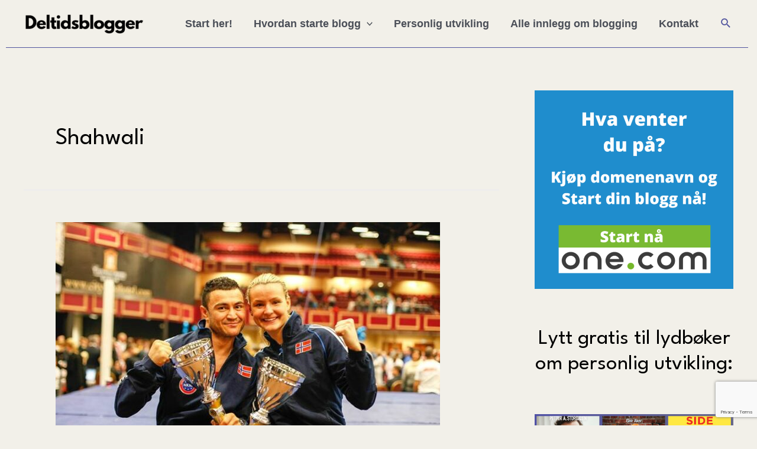

--- FILE ---
content_type: text/html; charset=utf-8
request_url: https://www.google.com/recaptcha/api2/anchor?ar=1&k=6Lfcw3obAAAAANStDCqSIhEt_O8PVPisIC9AhKhG&co=aHR0cHM6Ly93d3cuZGVsdGlkc2Jsb2dnZXIubm86NDQz&hl=en&v=PoyoqOPhxBO7pBk68S4YbpHZ&size=invisible&anchor-ms=20000&execute-ms=30000&cb=ww2yzjsfsf03
body_size: 48537
content:
<!DOCTYPE HTML><html dir="ltr" lang="en"><head><meta http-equiv="Content-Type" content="text/html; charset=UTF-8">
<meta http-equiv="X-UA-Compatible" content="IE=edge">
<title>reCAPTCHA</title>
<style type="text/css">
/* cyrillic-ext */
@font-face {
  font-family: 'Roboto';
  font-style: normal;
  font-weight: 400;
  font-stretch: 100%;
  src: url(//fonts.gstatic.com/s/roboto/v48/KFO7CnqEu92Fr1ME7kSn66aGLdTylUAMa3GUBHMdazTgWw.woff2) format('woff2');
  unicode-range: U+0460-052F, U+1C80-1C8A, U+20B4, U+2DE0-2DFF, U+A640-A69F, U+FE2E-FE2F;
}
/* cyrillic */
@font-face {
  font-family: 'Roboto';
  font-style: normal;
  font-weight: 400;
  font-stretch: 100%;
  src: url(//fonts.gstatic.com/s/roboto/v48/KFO7CnqEu92Fr1ME7kSn66aGLdTylUAMa3iUBHMdazTgWw.woff2) format('woff2');
  unicode-range: U+0301, U+0400-045F, U+0490-0491, U+04B0-04B1, U+2116;
}
/* greek-ext */
@font-face {
  font-family: 'Roboto';
  font-style: normal;
  font-weight: 400;
  font-stretch: 100%;
  src: url(//fonts.gstatic.com/s/roboto/v48/KFO7CnqEu92Fr1ME7kSn66aGLdTylUAMa3CUBHMdazTgWw.woff2) format('woff2');
  unicode-range: U+1F00-1FFF;
}
/* greek */
@font-face {
  font-family: 'Roboto';
  font-style: normal;
  font-weight: 400;
  font-stretch: 100%;
  src: url(//fonts.gstatic.com/s/roboto/v48/KFO7CnqEu92Fr1ME7kSn66aGLdTylUAMa3-UBHMdazTgWw.woff2) format('woff2');
  unicode-range: U+0370-0377, U+037A-037F, U+0384-038A, U+038C, U+038E-03A1, U+03A3-03FF;
}
/* math */
@font-face {
  font-family: 'Roboto';
  font-style: normal;
  font-weight: 400;
  font-stretch: 100%;
  src: url(//fonts.gstatic.com/s/roboto/v48/KFO7CnqEu92Fr1ME7kSn66aGLdTylUAMawCUBHMdazTgWw.woff2) format('woff2');
  unicode-range: U+0302-0303, U+0305, U+0307-0308, U+0310, U+0312, U+0315, U+031A, U+0326-0327, U+032C, U+032F-0330, U+0332-0333, U+0338, U+033A, U+0346, U+034D, U+0391-03A1, U+03A3-03A9, U+03B1-03C9, U+03D1, U+03D5-03D6, U+03F0-03F1, U+03F4-03F5, U+2016-2017, U+2034-2038, U+203C, U+2040, U+2043, U+2047, U+2050, U+2057, U+205F, U+2070-2071, U+2074-208E, U+2090-209C, U+20D0-20DC, U+20E1, U+20E5-20EF, U+2100-2112, U+2114-2115, U+2117-2121, U+2123-214F, U+2190, U+2192, U+2194-21AE, U+21B0-21E5, U+21F1-21F2, U+21F4-2211, U+2213-2214, U+2216-22FF, U+2308-230B, U+2310, U+2319, U+231C-2321, U+2336-237A, U+237C, U+2395, U+239B-23B7, U+23D0, U+23DC-23E1, U+2474-2475, U+25AF, U+25B3, U+25B7, U+25BD, U+25C1, U+25CA, U+25CC, U+25FB, U+266D-266F, U+27C0-27FF, U+2900-2AFF, U+2B0E-2B11, U+2B30-2B4C, U+2BFE, U+3030, U+FF5B, U+FF5D, U+1D400-1D7FF, U+1EE00-1EEFF;
}
/* symbols */
@font-face {
  font-family: 'Roboto';
  font-style: normal;
  font-weight: 400;
  font-stretch: 100%;
  src: url(//fonts.gstatic.com/s/roboto/v48/KFO7CnqEu92Fr1ME7kSn66aGLdTylUAMaxKUBHMdazTgWw.woff2) format('woff2');
  unicode-range: U+0001-000C, U+000E-001F, U+007F-009F, U+20DD-20E0, U+20E2-20E4, U+2150-218F, U+2190, U+2192, U+2194-2199, U+21AF, U+21E6-21F0, U+21F3, U+2218-2219, U+2299, U+22C4-22C6, U+2300-243F, U+2440-244A, U+2460-24FF, U+25A0-27BF, U+2800-28FF, U+2921-2922, U+2981, U+29BF, U+29EB, U+2B00-2BFF, U+4DC0-4DFF, U+FFF9-FFFB, U+10140-1018E, U+10190-1019C, U+101A0, U+101D0-101FD, U+102E0-102FB, U+10E60-10E7E, U+1D2C0-1D2D3, U+1D2E0-1D37F, U+1F000-1F0FF, U+1F100-1F1AD, U+1F1E6-1F1FF, U+1F30D-1F30F, U+1F315, U+1F31C, U+1F31E, U+1F320-1F32C, U+1F336, U+1F378, U+1F37D, U+1F382, U+1F393-1F39F, U+1F3A7-1F3A8, U+1F3AC-1F3AF, U+1F3C2, U+1F3C4-1F3C6, U+1F3CA-1F3CE, U+1F3D4-1F3E0, U+1F3ED, U+1F3F1-1F3F3, U+1F3F5-1F3F7, U+1F408, U+1F415, U+1F41F, U+1F426, U+1F43F, U+1F441-1F442, U+1F444, U+1F446-1F449, U+1F44C-1F44E, U+1F453, U+1F46A, U+1F47D, U+1F4A3, U+1F4B0, U+1F4B3, U+1F4B9, U+1F4BB, U+1F4BF, U+1F4C8-1F4CB, U+1F4D6, U+1F4DA, U+1F4DF, U+1F4E3-1F4E6, U+1F4EA-1F4ED, U+1F4F7, U+1F4F9-1F4FB, U+1F4FD-1F4FE, U+1F503, U+1F507-1F50B, U+1F50D, U+1F512-1F513, U+1F53E-1F54A, U+1F54F-1F5FA, U+1F610, U+1F650-1F67F, U+1F687, U+1F68D, U+1F691, U+1F694, U+1F698, U+1F6AD, U+1F6B2, U+1F6B9-1F6BA, U+1F6BC, U+1F6C6-1F6CF, U+1F6D3-1F6D7, U+1F6E0-1F6EA, U+1F6F0-1F6F3, U+1F6F7-1F6FC, U+1F700-1F7FF, U+1F800-1F80B, U+1F810-1F847, U+1F850-1F859, U+1F860-1F887, U+1F890-1F8AD, U+1F8B0-1F8BB, U+1F8C0-1F8C1, U+1F900-1F90B, U+1F93B, U+1F946, U+1F984, U+1F996, U+1F9E9, U+1FA00-1FA6F, U+1FA70-1FA7C, U+1FA80-1FA89, U+1FA8F-1FAC6, U+1FACE-1FADC, U+1FADF-1FAE9, U+1FAF0-1FAF8, U+1FB00-1FBFF;
}
/* vietnamese */
@font-face {
  font-family: 'Roboto';
  font-style: normal;
  font-weight: 400;
  font-stretch: 100%;
  src: url(//fonts.gstatic.com/s/roboto/v48/KFO7CnqEu92Fr1ME7kSn66aGLdTylUAMa3OUBHMdazTgWw.woff2) format('woff2');
  unicode-range: U+0102-0103, U+0110-0111, U+0128-0129, U+0168-0169, U+01A0-01A1, U+01AF-01B0, U+0300-0301, U+0303-0304, U+0308-0309, U+0323, U+0329, U+1EA0-1EF9, U+20AB;
}
/* latin-ext */
@font-face {
  font-family: 'Roboto';
  font-style: normal;
  font-weight: 400;
  font-stretch: 100%;
  src: url(//fonts.gstatic.com/s/roboto/v48/KFO7CnqEu92Fr1ME7kSn66aGLdTylUAMa3KUBHMdazTgWw.woff2) format('woff2');
  unicode-range: U+0100-02BA, U+02BD-02C5, U+02C7-02CC, U+02CE-02D7, U+02DD-02FF, U+0304, U+0308, U+0329, U+1D00-1DBF, U+1E00-1E9F, U+1EF2-1EFF, U+2020, U+20A0-20AB, U+20AD-20C0, U+2113, U+2C60-2C7F, U+A720-A7FF;
}
/* latin */
@font-face {
  font-family: 'Roboto';
  font-style: normal;
  font-weight: 400;
  font-stretch: 100%;
  src: url(//fonts.gstatic.com/s/roboto/v48/KFO7CnqEu92Fr1ME7kSn66aGLdTylUAMa3yUBHMdazQ.woff2) format('woff2');
  unicode-range: U+0000-00FF, U+0131, U+0152-0153, U+02BB-02BC, U+02C6, U+02DA, U+02DC, U+0304, U+0308, U+0329, U+2000-206F, U+20AC, U+2122, U+2191, U+2193, U+2212, U+2215, U+FEFF, U+FFFD;
}
/* cyrillic-ext */
@font-face {
  font-family: 'Roboto';
  font-style: normal;
  font-weight: 500;
  font-stretch: 100%;
  src: url(//fonts.gstatic.com/s/roboto/v48/KFO7CnqEu92Fr1ME7kSn66aGLdTylUAMa3GUBHMdazTgWw.woff2) format('woff2');
  unicode-range: U+0460-052F, U+1C80-1C8A, U+20B4, U+2DE0-2DFF, U+A640-A69F, U+FE2E-FE2F;
}
/* cyrillic */
@font-face {
  font-family: 'Roboto';
  font-style: normal;
  font-weight: 500;
  font-stretch: 100%;
  src: url(//fonts.gstatic.com/s/roboto/v48/KFO7CnqEu92Fr1ME7kSn66aGLdTylUAMa3iUBHMdazTgWw.woff2) format('woff2');
  unicode-range: U+0301, U+0400-045F, U+0490-0491, U+04B0-04B1, U+2116;
}
/* greek-ext */
@font-face {
  font-family: 'Roboto';
  font-style: normal;
  font-weight: 500;
  font-stretch: 100%;
  src: url(//fonts.gstatic.com/s/roboto/v48/KFO7CnqEu92Fr1ME7kSn66aGLdTylUAMa3CUBHMdazTgWw.woff2) format('woff2');
  unicode-range: U+1F00-1FFF;
}
/* greek */
@font-face {
  font-family: 'Roboto';
  font-style: normal;
  font-weight: 500;
  font-stretch: 100%;
  src: url(//fonts.gstatic.com/s/roboto/v48/KFO7CnqEu92Fr1ME7kSn66aGLdTylUAMa3-UBHMdazTgWw.woff2) format('woff2');
  unicode-range: U+0370-0377, U+037A-037F, U+0384-038A, U+038C, U+038E-03A1, U+03A3-03FF;
}
/* math */
@font-face {
  font-family: 'Roboto';
  font-style: normal;
  font-weight: 500;
  font-stretch: 100%;
  src: url(//fonts.gstatic.com/s/roboto/v48/KFO7CnqEu92Fr1ME7kSn66aGLdTylUAMawCUBHMdazTgWw.woff2) format('woff2');
  unicode-range: U+0302-0303, U+0305, U+0307-0308, U+0310, U+0312, U+0315, U+031A, U+0326-0327, U+032C, U+032F-0330, U+0332-0333, U+0338, U+033A, U+0346, U+034D, U+0391-03A1, U+03A3-03A9, U+03B1-03C9, U+03D1, U+03D5-03D6, U+03F0-03F1, U+03F4-03F5, U+2016-2017, U+2034-2038, U+203C, U+2040, U+2043, U+2047, U+2050, U+2057, U+205F, U+2070-2071, U+2074-208E, U+2090-209C, U+20D0-20DC, U+20E1, U+20E5-20EF, U+2100-2112, U+2114-2115, U+2117-2121, U+2123-214F, U+2190, U+2192, U+2194-21AE, U+21B0-21E5, U+21F1-21F2, U+21F4-2211, U+2213-2214, U+2216-22FF, U+2308-230B, U+2310, U+2319, U+231C-2321, U+2336-237A, U+237C, U+2395, U+239B-23B7, U+23D0, U+23DC-23E1, U+2474-2475, U+25AF, U+25B3, U+25B7, U+25BD, U+25C1, U+25CA, U+25CC, U+25FB, U+266D-266F, U+27C0-27FF, U+2900-2AFF, U+2B0E-2B11, U+2B30-2B4C, U+2BFE, U+3030, U+FF5B, U+FF5D, U+1D400-1D7FF, U+1EE00-1EEFF;
}
/* symbols */
@font-face {
  font-family: 'Roboto';
  font-style: normal;
  font-weight: 500;
  font-stretch: 100%;
  src: url(//fonts.gstatic.com/s/roboto/v48/KFO7CnqEu92Fr1ME7kSn66aGLdTylUAMaxKUBHMdazTgWw.woff2) format('woff2');
  unicode-range: U+0001-000C, U+000E-001F, U+007F-009F, U+20DD-20E0, U+20E2-20E4, U+2150-218F, U+2190, U+2192, U+2194-2199, U+21AF, U+21E6-21F0, U+21F3, U+2218-2219, U+2299, U+22C4-22C6, U+2300-243F, U+2440-244A, U+2460-24FF, U+25A0-27BF, U+2800-28FF, U+2921-2922, U+2981, U+29BF, U+29EB, U+2B00-2BFF, U+4DC0-4DFF, U+FFF9-FFFB, U+10140-1018E, U+10190-1019C, U+101A0, U+101D0-101FD, U+102E0-102FB, U+10E60-10E7E, U+1D2C0-1D2D3, U+1D2E0-1D37F, U+1F000-1F0FF, U+1F100-1F1AD, U+1F1E6-1F1FF, U+1F30D-1F30F, U+1F315, U+1F31C, U+1F31E, U+1F320-1F32C, U+1F336, U+1F378, U+1F37D, U+1F382, U+1F393-1F39F, U+1F3A7-1F3A8, U+1F3AC-1F3AF, U+1F3C2, U+1F3C4-1F3C6, U+1F3CA-1F3CE, U+1F3D4-1F3E0, U+1F3ED, U+1F3F1-1F3F3, U+1F3F5-1F3F7, U+1F408, U+1F415, U+1F41F, U+1F426, U+1F43F, U+1F441-1F442, U+1F444, U+1F446-1F449, U+1F44C-1F44E, U+1F453, U+1F46A, U+1F47D, U+1F4A3, U+1F4B0, U+1F4B3, U+1F4B9, U+1F4BB, U+1F4BF, U+1F4C8-1F4CB, U+1F4D6, U+1F4DA, U+1F4DF, U+1F4E3-1F4E6, U+1F4EA-1F4ED, U+1F4F7, U+1F4F9-1F4FB, U+1F4FD-1F4FE, U+1F503, U+1F507-1F50B, U+1F50D, U+1F512-1F513, U+1F53E-1F54A, U+1F54F-1F5FA, U+1F610, U+1F650-1F67F, U+1F687, U+1F68D, U+1F691, U+1F694, U+1F698, U+1F6AD, U+1F6B2, U+1F6B9-1F6BA, U+1F6BC, U+1F6C6-1F6CF, U+1F6D3-1F6D7, U+1F6E0-1F6EA, U+1F6F0-1F6F3, U+1F6F7-1F6FC, U+1F700-1F7FF, U+1F800-1F80B, U+1F810-1F847, U+1F850-1F859, U+1F860-1F887, U+1F890-1F8AD, U+1F8B0-1F8BB, U+1F8C0-1F8C1, U+1F900-1F90B, U+1F93B, U+1F946, U+1F984, U+1F996, U+1F9E9, U+1FA00-1FA6F, U+1FA70-1FA7C, U+1FA80-1FA89, U+1FA8F-1FAC6, U+1FACE-1FADC, U+1FADF-1FAE9, U+1FAF0-1FAF8, U+1FB00-1FBFF;
}
/* vietnamese */
@font-face {
  font-family: 'Roboto';
  font-style: normal;
  font-weight: 500;
  font-stretch: 100%;
  src: url(//fonts.gstatic.com/s/roboto/v48/KFO7CnqEu92Fr1ME7kSn66aGLdTylUAMa3OUBHMdazTgWw.woff2) format('woff2');
  unicode-range: U+0102-0103, U+0110-0111, U+0128-0129, U+0168-0169, U+01A0-01A1, U+01AF-01B0, U+0300-0301, U+0303-0304, U+0308-0309, U+0323, U+0329, U+1EA0-1EF9, U+20AB;
}
/* latin-ext */
@font-face {
  font-family: 'Roboto';
  font-style: normal;
  font-weight: 500;
  font-stretch: 100%;
  src: url(//fonts.gstatic.com/s/roboto/v48/KFO7CnqEu92Fr1ME7kSn66aGLdTylUAMa3KUBHMdazTgWw.woff2) format('woff2');
  unicode-range: U+0100-02BA, U+02BD-02C5, U+02C7-02CC, U+02CE-02D7, U+02DD-02FF, U+0304, U+0308, U+0329, U+1D00-1DBF, U+1E00-1E9F, U+1EF2-1EFF, U+2020, U+20A0-20AB, U+20AD-20C0, U+2113, U+2C60-2C7F, U+A720-A7FF;
}
/* latin */
@font-face {
  font-family: 'Roboto';
  font-style: normal;
  font-weight: 500;
  font-stretch: 100%;
  src: url(//fonts.gstatic.com/s/roboto/v48/KFO7CnqEu92Fr1ME7kSn66aGLdTylUAMa3yUBHMdazQ.woff2) format('woff2');
  unicode-range: U+0000-00FF, U+0131, U+0152-0153, U+02BB-02BC, U+02C6, U+02DA, U+02DC, U+0304, U+0308, U+0329, U+2000-206F, U+20AC, U+2122, U+2191, U+2193, U+2212, U+2215, U+FEFF, U+FFFD;
}
/* cyrillic-ext */
@font-face {
  font-family: 'Roboto';
  font-style: normal;
  font-weight: 900;
  font-stretch: 100%;
  src: url(//fonts.gstatic.com/s/roboto/v48/KFO7CnqEu92Fr1ME7kSn66aGLdTylUAMa3GUBHMdazTgWw.woff2) format('woff2');
  unicode-range: U+0460-052F, U+1C80-1C8A, U+20B4, U+2DE0-2DFF, U+A640-A69F, U+FE2E-FE2F;
}
/* cyrillic */
@font-face {
  font-family: 'Roboto';
  font-style: normal;
  font-weight: 900;
  font-stretch: 100%;
  src: url(//fonts.gstatic.com/s/roboto/v48/KFO7CnqEu92Fr1ME7kSn66aGLdTylUAMa3iUBHMdazTgWw.woff2) format('woff2');
  unicode-range: U+0301, U+0400-045F, U+0490-0491, U+04B0-04B1, U+2116;
}
/* greek-ext */
@font-face {
  font-family: 'Roboto';
  font-style: normal;
  font-weight: 900;
  font-stretch: 100%;
  src: url(//fonts.gstatic.com/s/roboto/v48/KFO7CnqEu92Fr1ME7kSn66aGLdTylUAMa3CUBHMdazTgWw.woff2) format('woff2');
  unicode-range: U+1F00-1FFF;
}
/* greek */
@font-face {
  font-family: 'Roboto';
  font-style: normal;
  font-weight: 900;
  font-stretch: 100%;
  src: url(//fonts.gstatic.com/s/roboto/v48/KFO7CnqEu92Fr1ME7kSn66aGLdTylUAMa3-UBHMdazTgWw.woff2) format('woff2');
  unicode-range: U+0370-0377, U+037A-037F, U+0384-038A, U+038C, U+038E-03A1, U+03A3-03FF;
}
/* math */
@font-face {
  font-family: 'Roboto';
  font-style: normal;
  font-weight: 900;
  font-stretch: 100%;
  src: url(//fonts.gstatic.com/s/roboto/v48/KFO7CnqEu92Fr1ME7kSn66aGLdTylUAMawCUBHMdazTgWw.woff2) format('woff2');
  unicode-range: U+0302-0303, U+0305, U+0307-0308, U+0310, U+0312, U+0315, U+031A, U+0326-0327, U+032C, U+032F-0330, U+0332-0333, U+0338, U+033A, U+0346, U+034D, U+0391-03A1, U+03A3-03A9, U+03B1-03C9, U+03D1, U+03D5-03D6, U+03F0-03F1, U+03F4-03F5, U+2016-2017, U+2034-2038, U+203C, U+2040, U+2043, U+2047, U+2050, U+2057, U+205F, U+2070-2071, U+2074-208E, U+2090-209C, U+20D0-20DC, U+20E1, U+20E5-20EF, U+2100-2112, U+2114-2115, U+2117-2121, U+2123-214F, U+2190, U+2192, U+2194-21AE, U+21B0-21E5, U+21F1-21F2, U+21F4-2211, U+2213-2214, U+2216-22FF, U+2308-230B, U+2310, U+2319, U+231C-2321, U+2336-237A, U+237C, U+2395, U+239B-23B7, U+23D0, U+23DC-23E1, U+2474-2475, U+25AF, U+25B3, U+25B7, U+25BD, U+25C1, U+25CA, U+25CC, U+25FB, U+266D-266F, U+27C0-27FF, U+2900-2AFF, U+2B0E-2B11, U+2B30-2B4C, U+2BFE, U+3030, U+FF5B, U+FF5D, U+1D400-1D7FF, U+1EE00-1EEFF;
}
/* symbols */
@font-face {
  font-family: 'Roboto';
  font-style: normal;
  font-weight: 900;
  font-stretch: 100%;
  src: url(//fonts.gstatic.com/s/roboto/v48/KFO7CnqEu92Fr1ME7kSn66aGLdTylUAMaxKUBHMdazTgWw.woff2) format('woff2');
  unicode-range: U+0001-000C, U+000E-001F, U+007F-009F, U+20DD-20E0, U+20E2-20E4, U+2150-218F, U+2190, U+2192, U+2194-2199, U+21AF, U+21E6-21F0, U+21F3, U+2218-2219, U+2299, U+22C4-22C6, U+2300-243F, U+2440-244A, U+2460-24FF, U+25A0-27BF, U+2800-28FF, U+2921-2922, U+2981, U+29BF, U+29EB, U+2B00-2BFF, U+4DC0-4DFF, U+FFF9-FFFB, U+10140-1018E, U+10190-1019C, U+101A0, U+101D0-101FD, U+102E0-102FB, U+10E60-10E7E, U+1D2C0-1D2D3, U+1D2E0-1D37F, U+1F000-1F0FF, U+1F100-1F1AD, U+1F1E6-1F1FF, U+1F30D-1F30F, U+1F315, U+1F31C, U+1F31E, U+1F320-1F32C, U+1F336, U+1F378, U+1F37D, U+1F382, U+1F393-1F39F, U+1F3A7-1F3A8, U+1F3AC-1F3AF, U+1F3C2, U+1F3C4-1F3C6, U+1F3CA-1F3CE, U+1F3D4-1F3E0, U+1F3ED, U+1F3F1-1F3F3, U+1F3F5-1F3F7, U+1F408, U+1F415, U+1F41F, U+1F426, U+1F43F, U+1F441-1F442, U+1F444, U+1F446-1F449, U+1F44C-1F44E, U+1F453, U+1F46A, U+1F47D, U+1F4A3, U+1F4B0, U+1F4B3, U+1F4B9, U+1F4BB, U+1F4BF, U+1F4C8-1F4CB, U+1F4D6, U+1F4DA, U+1F4DF, U+1F4E3-1F4E6, U+1F4EA-1F4ED, U+1F4F7, U+1F4F9-1F4FB, U+1F4FD-1F4FE, U+1F503, U+1F507-1F50B, U+1F50D, U+1F512-1F513, U+1F53E-1F54A, U+1F54F-1F5FA, U+1F610, U+1F650-1F67F, U+1F687, U+1F68D, U+1F691, U+1F694, U+1F698, U+1F6AD, U+1F6B2, U+1F6B9-1F6BA, U+1F6BC, U+1F6C6-1F6CF, U+1F6D3-1F6D7, U+1F6E0-1F6EA, U+1F6F0-1F6F3, U+1F6F7-1F6FC, U+1F700-1F7FF, U+1F800-1F80B, U+1F810-1F847, U+1F850-1F859, U+1F860-1F887, U+1F890-1F8AD, U+1F8B0-1F8BB, U+1F8C0-1F8C1, U+1F900-1F90B, U+1F93B, U+1F946, U+1F984, U+1F996, U+1F9E9, U+1FA00-1FA6F, U+1FA70-1FA7C, U+1FA80-1FA89, U+1FA8F-1FAC6, U+1FACE-1FADC, U+1FADF-1FAE9, U+1FAF0-1FAF8, U+1FB00-1FBFF;
}
/* vietnamese */
@font-face {
  font-family: 'Roboto';
  font-style: normal;
  font-weight: 900;
  font-stretch: 100%;
  src: url(//fonts.gstatic.com/s/roboto/v48/KFO7CnqEu92Fr1ME7kSn66aGLdTylUAMa3OUBHMdazTgWw.woff2) format('woff2');
  unicode-range: U+0102-0103, U+0110-0111, U+0128-0129, U+0168-0169, U+01A0-01A1, U+01AF-01B0, U+0300-0301, U+0303-0304, U+0308-0309, U+0323, U+0329, U+1EA0-1EF9, U+20AB;
}
/* latin-ext */
@font-face {
  font-family: 'Roboto';
  font-style: normal;
  font-weight: 900;
  font-stretch: 100%;
  src: url(//fonts.gstatic.com/s/roboto/v48/KFO7CnqEu92Fr1ME7kSn66aGLdTylUAMa3KUBHMdazTgWw.woff2) format('woff2');
  unicode-range: U+0100-02BA, U+02BD-02C5, U+02C7-02CC, U+02CE-02D7, U+02DD-02FF, U+0304, U+0308, U+0329, U+1D00-1DBF, U+1E00-1E9F, U+1EF2-1EFF, U+2020, U+20A0-20AB, U+20AD-20C0, U+2113, U+2C60-2C7F, U+A720-A7FF;
}
/* latin */
@font-face {
  font-family: 'Roboto';
  font-style: normal;
  font-weight: 900;
  font-stretch: 100%;
  src: url(//fonts.gstatic.com/s/roboto/v48/KFO7CnqEu92Fr1ME7kSn66aGLdTylUAMa3yUBHMdazQ.woff2) format('woff2');
  unicode-range: U+0000-00FF, U+0131, U+0152-0153, U+02BB-02BC, U+02C6, U+02DA, U+02DC, U+0304, U+0308, U+0329, U+2000-206F, U+20AC, U+2122, U+2191, U+2193, U+2212, U+2215, U+FEFF, U+FFFD;
}

</style>
<link rel="stylesheet" type="text/css" href="https://www.gstatic.com/recaptcha/releases/PoyoqOPhxBO7pBk68S4YbpHZ/styles__ltr.css">
<script nonce="uDKwJnk1SHcCYz9tEANxAg" type="text/javascript">window['__recaptcha_api'] = 'https://www.google.com/recaptcha/api2/';</script>
<script type="text/javascript" src="https://www.gstatic.com/recaptcha/releases/PoyoqOPhxBO7pBk68S4YbpHZ/recaptcha__en.js" nonce="uDKwJnk1SHcCYz9tEANxAg">
      
    </script></head>
<body><div id="rc-anchor-alert" class="rc-anchor-alert"></div>
<input type="hidden" id="recaptcha-token" value="[base64]">
<script type="text/javascript" nonce="uDKwJnk1SHcCYz9tEANxAg">
      recaptcha.anchor.Main.init("[\x22ainput\x22,[\x22bgdata\x22,\x22\x22,\[base64]/[base64]/[base64]/KE4oMTI0LHYsdi5HKSxMWihsLHYpKTpOKDEyNCx2LGwpLFYpLHYpLFQpKSxGKDE3MSx2KX0scjc9ZnVuY3Rpb24obCl7cmV0dXJuIGx9LEM9ZnVuY3Rpb24obCxWLHYpe04odixsLFYpLFZbYWtdPTI3OTZ9LG49ZnVuY3Rpb24obCxWKXtWLlg9KChWLlg/[base64]/[base64]/[base64]/[base64]/[base64]/[base64]/[base64]/[base64]/[base64]/[base64]/[base64]\\u003d\x22,\[base64]\\u003d\x22,\x22G8KUw5twCcKBEcOdfCwrw7DCtsK9w6LDhXDDsg/[base64]/DgxPChMOgwrbCvDtVPcKND8OMwpjDg3/CjkLCqcKXIEgLw5diC2PDjcOlSsOtw7nDl1LCtsKew7w8T1J0w5zCjcO0wqcjw5XDtWXDmCfDlWkpw6bDisKAw4/[base64]/w5RYw4k7QsKxw6DCgWoqw5YGPirDpMK+w7xHw43DgsKXT8KxWyZhFDtwacOUwp/Ch8K6QQBsw6wfw47DoMOVw6szw7jDhiM+w4HCkBHCnUXCh8KywrkEwo7CrcOfwr8Jw7/Dj8OJw5PDicOqQ8O5KXrDvWkrwp/ClcKvwp98wrDDoMOlw6IpOwTDv8O8w7UjwrdwwrvCmBNHw6ggwo7DmX9ZwoZUD1/ChsKEw6YKL3wwwofClMO0NFBJPMK9w4UHw4JxKVVwQMO0woQ4FUFmbh8vwqd1dcO6w45qwoI8w7nCtsKuw5F1OcKHZkDDt8Oiw5nCsMKhw7RLO8OHD8OJwoDCsgdgJcKhw5jDj8KpwoUowp3DnQ46R8O/[base64]/ClcK/[base64]/[base64]/DiMKJw5QnEcOtw4fCpW3CvcOEw63Cs8Kgw4fDnsKGw4PCqsKOwqQQw79NwrvCvsKQUULDnMKgLQh+w5sgExg4w57DuX7Cv2bDrcOEw6kdSlzCsQRVw7vCmXTDgcKFbMKoV8KtVB7CicKqQF/Dv3wNFcK9a8Ozw5Uvw6VqFBdVwrpJw5sxRcOAAcKHwqJcLMOfw67CisKHJTBww65Pw63DhhBVw7/DmcKRORTDq8KZw4YTHcO9PsKowqXDs8O8OMOqWiR6wrQ4DMOcVsKMw7jDowdtwpxlMyhnwo7DicKhAMOSwrA/w7bDkMOdwo/CoSd0DMKCacOXGzXDnXDCi8OIwo3Dg8K1wpzDh8OOPlx6w6xndiJGVMOHUQLCo8OXfsKCdcKfw5/[base64]/Dg1/CjlzCiVHDkS3DnzrDtA3Ds8KNw5QRFRXCl05yW8KlwoEDw5HDrsKXwpxiw4cZPsKfHcKIw6AaN8K4wpTCqsKUw41Kw7dPw50AwrJkHMOIwrxESzvCtHo+w7zCtxvCjMKow5Y/BkrDvwtAwp1MwoU9AMOKRsO8wqcCw6Jww6IJwotARxXCtxHChSbCvFR9w5fDhMK0Q8Ofw4vDnsKfwqHDq8KfwqHCtsK9wrrDosKfGHBRdhRswqHClBI/d8KHNsOZEMKdwrgVwpnCvilbwqRRwqZPwqMzb04lwos/WV1sR8KDA8OSBEcVw47Dq8Oww73DiBEOccONAWDCrsOZG8KvXlTCpsOuwqkRNsOpCcK1w7F3TcKNaMK7wrZtw5lrwrDCjsODwo7DkSfDl8KRw7haH8KfNMKtZsK/TUrCn8OwSgkKUDcfw4NJwq/DnsOawqInw5nCnToSw7rCocOywqPDpcO/w6fCtcKAPMKIFMKRRUMVS8OCJcK4HsO9w54uwq0hUyIuLsK/w5YpasKyw6HDoMOKw4oDJBbCpsOLE8Kzwq3DsHjDqjMIwopnwotgwq5hNsO8RcO4w5YCWkfDh2zCvnjCtcOST2k/aWwVw5vDrx5UdMOZwrZiwpQhwrDDq0fDrcOSLcKpR8KFLcO/woo6wqU+eGAEGFx9wrk4w7IawrkbSx3Dg8KGQsOkw5p2worCjcO/w4/[base64]/DocOpUMKDwpFiWkDCicK6O30/[base64]/ChnLCmh0HFcKpVMO8FcOgDMOlf8OJYsKZw57DiE7CtXDDrsKkW2jCm0HCpcKMd8Ktwo3Ds8OBwrJFw77CjjkRBHHCrMK0w6XDkSzDlMKEwpAaCcO/[base64]/Dk3TChTVWwpLDt0/DnsOiKMKfwr1uw5zDr8K1wps7wpzCuMKEw4lmw65gwqXDlsO+w6XDgDrDlRrDmMO+URXDj8KLCsKww7LCng3Dp8Kuw7R/[base64]/JsOIQMOgOXxHw7nCmW/DsAwzw4LCoMKpwpN2bsK7fhcsCsOpw6JtwonCosOdQcKCXU0gw73DvmLDvgprARHDqcOuw4xPw59iwrHCrVHCncK5ZcOAwo44McOlKMOww7DCqkkRZ8OFRWHDuVLDkSxpWcOOw6nDmlkATsKnwrBIK8O8QjfCv8KGD8O3TcOnJh/[base64]/CocK/Z8KMwoXCncOvwqjCnMOsK8KxwqpQcMOEwoLCuMONwr3DusO+w64rCcKGLcOnw4nDhcKxw5BAwpfDrsOzbzwZNjp2w6lJTVAPw5glw6sGZ0/[base64]/DicKxw6/DiMK/ZknCtDrDiMOcfxBubyPDq8KMf8OQWQM3CiY6SljDlsOVMEUjNGhdwqDDvwLDosKEw5Rcw7nCsEcnwqoTwq5zf1LCq8OhAcOaw7/ClsKeXcOiX8ONCk94Jy5rEzkNwr7Co27CqFY1CxzDu8KtY2TDs8KYPWrCjx0AZMKgYDDDqsK3wo7DmkQ0WcKaYsOjwp9JwoTCoMOfPyQ+wr3Cu8OMwoAFUQjCosKEw7tLw7XCoMOWGcOPTyJZwoLCocO0w4F+woPCk3/DrRQvW8KYwqojMk07AsKvWcONwrHDuMKsw4/Di8K1w6Y0wqPCh8O4RcONL8OEaUPCk8OnwqNewp0gwogRbTXCp3PCgCFvGcOoU23DisKkLsKXEWbCosKeB8OJZAHDpsO5dRnDkBrDksO4NsKcBDLCnsK6Onc2UmNlesOqHDkyw45NQ8KBw45nw5HCulwdwq/ClsKgw6fDr8OeM8K8agISMxI3XSTDosOsPxQLPMOgTQfCt8K4w6/CtWEfw7DDisOteD9dwoIgMsOPXsKlfm7DhcKWwqJuNhzCm8KUEcKEw6NgwqLDki7DpgbDji8Mw51CwpPCjcOQw4gtKVHDvMOEwpDDnwpXw7fCu8OLDcKAwoXDhRLDjsOgwoPCrsK6woLDrMOQwqnClg3Dk8O0w4JxZjsQwonCucOEw6fCiQg5MGrCpCVES8KkPsO/[base64]/CrCLCpCdmw7fCmjTDjwzCn0taw6gKZxwYL8KDQsKqGDNFEGNdHsOVwoLDlzbDrMOOw47DlFPClMK0wpBtMHjCpMOkNsKAWlNaw5dSworCqsKEwqnCisKWw5tdXsOsw4tie8OEYV55Rn3CqHnCpBbDr8Kjwo7CtMK+wpPCpRxZFMOdYhPDs8KGwpVxJUrDv1/Dm3vDksKIwpTDhMOqw6l/GhHCrz3Ch09/KMK3wpvCsgnDvGbCsWhoHMO1w6kSAg4zHMK0wrM5w6DCoMOuw5ouwrbDkHoOwq7CpBnCusKuwrNmeE/CuR3DqXjCsUjDlMO4wppZwpnCj3xeN8K7aA7DrxtrLhfCsjXCpMKzw4zCkMO0wrPDoCTCtVsff8OnwpPCiMO1asKrw71xwqzDiMKYwqcLwoQVw7NZF8O/[base64]/wrrCpzJxCRzCiMOUw6ktVMKbP2DCpSfDhGYZwrR8Uw5Nw640YcKVK3vCqT7CsMOlw7kswqoyw6PDtEnDvcOzwohhwpEPwrVzw7xuXwHCn8KvwqJ1C8KkWMOtwoZfVQh2MQE+AsKCw7Urw4vDggkbwrjDhk48fcK6O8O0W8KpRcKew7d4PMO6w6I/wo/[base64]/[base64]/[base64]/DkMODwrbDlFMBwoAqw6bDjSDCi3/Dk2jCiVPCkcOKw5nDjsOPYUJNw6x4wq3DjhHCvMOiwpbCj0Z8KQLDgMOcbi4aFMKhOCYMwqDCuCfDjsKNSX3CocK8dsOcw7TCvMOJw7HDv8KGwrTChGZKwoshAcKYwpY4w6l1wp7DoADDjcOcaCfCpsOJUG/DgsOLeCZDD8Obd8O1wp/[base64]/DkTDCmcKLBF4gbcO4w4LDsj9tfz3DkcOuNMK4wp/[base64]/CtB7CtXrDr8KQwrzDu8KSdz/[base64]/CkcOVwp4Tw7fCrxbCgMKuFiDDpj1EwpTCscK4w79qw6ZCRMK/bxl3Pk1+J8KaKsKhwphLbzfCuMO8QXfCtMOPwonDtsK5w7MnTcKmMcO0HcOwdRcDw5cwCS7CrcKVwpkww5sDPQ1JwqbDsinDgMOZw4VswoVfd8OoFsKMwq8xw4gjwpzDpRPDsMOIBSFfwrDDiRnCmk7Cl1zDnFrDpynCoMO/wolWb8OBcVRFO8KiesKwPjp8Ch7CkwfDiMOIw5jCmHF2wqoJFHgQwoxPwpVfwq7Cm0HDjVdAw5s2TWnCk8Kuw4TCnMO6F1Vfa8K4HGQHwoRodMKyWsOyZ8Ktwo91w5nDmsKQw5Rew6pUSsKXw6rCqXrDtRBQw7rCgMOgDcK3wqJlEFLCjz3CnsKfB8KvJcK5P1/CjEs9GsK8w6LCocK0w4pMw7PCmsOiHsOOMF1vHMK9N3A2ZlTClcK5w5YIwqrDrR7DmcKje8KMw7k0SsKRw5TCiMOBX3bCjR7CtMOnRsKTw4TCsD7Dvx9XE8KTMMK/wqnCtg7DhsKcw5rCgsOPw55VDSTCtMKbOUEGNMKSwo0xwqUewpHCjwtAwpQfw47CkTAWDWQ8DCPCiMOCW8OmJxIlwqI1b8ODw5I/a8KkwqUtw7bDoCQJRcKVSS9MJcKfXmrCki3CkcODUFHDkTgpwqBWbTMRwpfClA7CtlptEFZZwqvDkTEYwrh9wpN9w5doOsKIw6jDrnzDtMKBw57CssOLw5YbfcOqwpkYw50ywqtcecKeCcO1w73Du8KRwqvDmW7CisK+w53Du8KWw6NSXkYXwq/CjWTDhsKEWlQnacOVZw1Pw6zDqMOGw5vClhUHwpklwoN+w4XDrcK4PxM3w4zDlsOjB8Oaw4xcIBjChMO1ODQdw6JeccKwwqLCm2XCjFPDhcOFMU7DhMOew6jDo8OMVW3CjMKQw4QIf2LChMK+wpFWwr/Cj0oia0TDniDCkMOSdAjCp8KAK3lUG8O0C8KlCMOFw48kw6LCgxBVfcKIO8OcAcKGA8ONADzCtmXChlfDg8KscMOQfcKdwqFlaMKuWMOrwqoPwpI/QXZFesKUUSvDlsKcw6XDicKAwr/CucOrPMKEScOMb8OWNsOMwo8GwqzCvwDCi01rSk7CqMKMQUHDmywca2XDjWslwr0cE8K4YU3Cpixdwrwqwo/DoB/DpsOpw7V4w7Icw5UDfS/DtsOIwoRPVEhAw4PCljfCusOED8OlZsKhw4XCpThBMxxPTzHCtnjDnRvDqEzDn38wYlIgacKFHBzCqWXDjU/DrsKRw7/DjMOQKsOhwpALOcO+GsOwwr/CoUrCpjxBEMKGwppeKHpTTkoTPMOjblXDrsOVw7sGwocLwpRYezbCgSDDksOvw4LCswUyw4vCngFww4/[base64]/wqM+UsOcL0bDsMO0UjJ5w6TDp8KAPmF4GMK1wrxyag9gNsOjVwvDowjDtzhRBk7DqC8Kw7pfwpknAh4GdVXDrMOMw7Z5ZMOqexwNGsO+cnJQw78QwpHDjDdUWmnCkyHDv8KtYcKuwr3Dtydlb8OywqpqXMK7HTjDt349FEgyeW/CjMOvwobDocKmwrHCucOCU8KRAWhEw4vDgE5hwpxtZMKdS1vCu8KawqnClcOkw6LDusOjLMK1JcKqw6TDny/Dv8K9w6lvOWhAwprCncOMLcOIEMKsMsKJwqYhPkghaSNoEGHCownCm17Cq8Khw6zCgi3Dj8KLW8OQfsKuPiY/w64iO1AEwogrwrDCg8OjwoNwS1rDtsOmwpPClF7DkcOlwqhldsO/wplIKsOFIx3Cowt+wptVSQbDmh7CiiLCnsOUNsKjKU/DrMO9wpDDrk9+w6TCksOdwoTClsODQcKxDVJdGMKbwr5OPxrCg0jCn3DDu8OICX0EwoZ7cRF6W8O8wovCrMKvbEDCjA8qRyMLPWHDglQ5MiPDvQ/DnTxCMXjCn8OnwqTDssKmwpnCgGgWw43CvsKbwoNtLMOYRsOCw6Qnw44+w6XDj8OWw6J6X1lKf8KTSGQwwrlzwrpDcCZOQRfCq37Ci8KGwqRFFm4Sw5/ChMOfw4oAw5bCssOuwqoqb8OmRlrDiCYnfjfDnCDDrMODw74UwoJiN3ZowpfCiQF2WE8EQsOkw67DtD3Dv8OmPcOHCzhzVH/CgE3CpcOsw6TCnmnCi8KsN8Ktw7czwrjDgsOYw699EsO4B8OBw7XClilwLwPDmSzChl/DgsK3VsONK20Nw5t0PnzCgMKtFsKYw4IFwqlRw7c3wprDs8KzwpHCukE9K23Do8OLw67Dj8OzwprDpCBOwrt7w7jCqFfCrcOfZcK/wr/[base64]/RMKXciRCahzDrcKRbVFsw5LDrSHCusOmDwXDjsOBLEZuw4F/wqcAwrQkw7J1TMOKAkDCk8K3BcOGE0duwr3DrCHCucONw5BTw5IqcMOfw5Jowq9ywpvCpsONwr8wTWZVw6bCkMKkQMK5JhfCgw1IwrDCpcKQw7UTICtbw6LDlsObXRJewq/Dh8Oje8OSw7nDnF1+Z0nCm8OrcsKUw6/[base64]/CjcOUw4HDsMO5ViARwrtyU8O/WATCgsKyY2TDl0kVbcKURcKxT8K+w61bw4A2w4RYw5pgGl8gSjXCqV4TwpPDv8KsQS/DjQTCkMOsw49/[base64]/DtsOPwr5ywqPCq8KcX8OGw48YQ8OJVjtQw5HCssKiwqcJMnXDv2bCsiEyVHwew63Ch8K/wrHCjMO2fcK3w7fDrE82BsKqwpt0wqLCu8Opej/CpcKZw7vCgisfw6/Ci0trw544BsK7w6oFK8OGZMK4B8O6GcOgw6/[base64]/HcK3wozDg8Khwp7CmyXCtMOCNWNpTHDCl0BawppCwrpvw7nCnEANNsKhecKsFsKpwoszR8OswrrCvsKwfRjDo8KTw6kZLsK/[base64]/[base64]/Clk7CvRcHOsOhWMKnwpECZSzDo8OqHMKowpnCjj8Iw5TDkMKVeXZyw4VwCsKgw7V1wo3DiTTDgirDinbDklk3wpsffA/Ch0vCnsKEwodiKgLDn8K7NUQgw6XChsKQw5XDnU1qasKFwrVXw4UTJMOoB8OWRMKuwrEcMMKELsOyQ8OmwqLCj8KQTzdcbhhVDx5cwpt2wqrDvMKMVcOcVynDqcKZbEINBcO9CMORwoLCrsK8VUNZw73CrVLCmU/Cu8K9wo7CrBMYw5gFEmfCkHjDvsORwpQiJHEECkHCmHzCnSTDm8KcM8K8w4vCrSQjwp/CqcKKT8KVSsOzwopZScO6NWAIbcO8w4RmJiB+WcOCw5xMDFhHw6HCpxMZw5zCq8OUF8OOe0jDtWMNcVPDjBFzYsO0dMKYCMOgwo/DgMKEK2cpc8OyI2rDrMOCwqw4QAk4CsOsSAFawq3DicKDH8K5XMKXw5/CtcKkKcKYT8OHw7PDn8OSw6lSwrnDuisNY1EAXMKqRsOnWE3DnMK5w5RDJmU3w5TCpsKmWMKtL2zDrcOcbH4twrACS8KgMsKRwp9yw7UkN8Kdwrt3woE5woLDn8OzExYNBcOvQRzCpFnCpcOBwpBmwps7wo82w6bDssOQw5fCm3nDsgPDgMOqcsKYNRZkUUDDhR/[base64]/CgQwdwoFTwr0pPcOOwqgvfcORw7FdLcOTw6waeU4AElF3woDCllEzeyDDl04sRMOWC3QIenVTJExjfMOzwoLCocKHw6t3wqNebMKjC8KHwo53woTDr8OlHQMoNwfDjcOCw4JWSMO4wrTCnFNsw4rDoS/[base64]/wpo9P8O2ajlwPkdWwp9jwpLChcO5w5TDpE5Ww6zDt8Opw77Ci28iWD9vwo3Dp1dBwoQlGcKYZ8OMVEp/w7zDpsORdS9teljDvcOeQi7ChsOEdRBrewEqw5BZLEPDlMO6PMKHw6V0w7vDuMK9Z2TCnk1AbyNwKsKJw7LDsWPDrcOEw4oFCHtUw580JcOKP8Kswq5DEQ0mKcKpw7MWTV5UACXDpzfDuMORNcOuw5lYw757UMOiw4Ypd8OuwoUDAjTDlsK5A8O/w4PDjsOxwoDCjSXDl8O/w5FmIsOEbMONMlvCi23CrcKoNkzDqMK8EsK8JGzDksO8Jx8Kw7PDnsKnJcOeHm/[base64]/TsOtV8K1wpt0Fn3CmHECw59SwqzCqThIwofCmzTClV5dRD7DjXvDjSRawoUyf8KdHsKOP2PDjMOVw5vCv8KJwr7Ci8OwNMK1aMO7wqh9wp/Dq8KUwoolwpLDh8K7LXHCiTk/w5bDkSTDoUPChcO3wqR0wobDoUjCtkEbI8Omw7nCsMOoMDjCjMOxwr0Yw7TCsh3CgMKHQcOvw7bCgcKqwqUDRcO5EMOWw73DomTCqcOjwqfCnUDDmRUffsOiXMKdWMK6w50bwo/DvQ03O8K1wprCimF9JcOOwrvCuMO8JMK2wp7DqMOaw51fXFluwogxLsK/w6jDrD8Lw6jCjGXCsEHDocKew65MYcK2w4ERMR8BwpnDsVJhVTUpdsKhZMO3KCHCiXLCgFUrWCQOwrLCoiMKacKtIsO3djTDtUhRGMKSw7YaYsOOwpdZA8KbwoTCjkINeU1LTT4ZC8KGwrfCvcKCW8Ovw5xIw6zDvyHCpxcOw6LCkHDDjcK6wrgAw7LCiG/[base64]/[base64]/w7UXZsOewp1mwopXZ8KyWX/Dt2HCr8KjIgAEw5gYNQXCtydawqTCvcOMb8KQY8K2AsKyw47CscOnwqldw71TEAbDhEhCEW5Mw7Y9TsKsw59Vw7DDlltEBcO9LDtZXcOfwo7DrjtEwolNH3zDhxHCtC3ChGnDusK0VsK1wqkpCRtEw55/[base64]/CtgDClWPDlcKSDsOYBsObR8Kjw7tlwphaCGzCqcOGPMOQLzAQb8OcOcKnw4DDv8Osw7tjeX/CpMOlwrdza8K2w6LDtlnDs256w7Yvw514wpvCsVscw6HCqVXCgsOKe0o2LkRRw7vDmWISw4tZGhMtQgt/wrBzw5PCpwPDsQzClUgpw4Ymw5Nkw5JracKeAX/DmFjDtcK6wr5jNHcrwqrDqgd2XcOCfsO5BMKqDxkfPcKyPgIPwpEowottbcKFwp/CocKCQMOxw4DDkUhQKnvCsWrDlsKKTFLCu8OxBQBvIcKxwo4KEhvDqGXDpWXDkMKrLyfCjcKOwqk5PCocDnrDjQzCjcO0ODJTw4VkLjDDgMK+w4ZHw7YHf8Kcw5M/wpHCmMOjw4sjMRpWWxPDksKhNk7CqMK0w5nDucKBw7ozf8OOd1YBaBPDl8KIwpAubCDCjcKmw5MDfVlCw4wVOnLCpBbDsWtCw7fDqEbCoMKKG8Kaw5ITw7IPWhwgQjElw7TDsRdvw5PCuQTConVkRmjCsMOtdB/[base64]/NEbDomzDi3PCkwdQHCsqwrJ/OGXDqloiF8KFwrZWMsKsw5dqwr5qw5zCosKcwrLDlgrDlkPCqz9Dw69xwovDqMOvw4rCjw8JwrrDq2rCkMKuw5USw5LCk03CszRqfXcFPQ/CmMKqwqkPw7nDmAjDnsOYwoEyw7XDuMKrYsKHL8OxNzrCryZ/[base64]/DtMKlDsO2w5PDqcOIT0bCuMKCw73CpcO1w5NWR8Ogw4fCiGPDuy3Dh8ORw4jDm3nDgys2C2QLw64WAcOJPcK+w694w4oSwrHDvsO0w6w3w6/DuE4rwqsRTsKMEi/[base64]/[base64]/DkcO5wq7CjgjDiMKOw55jwozCu8Kgw6hmUnjDpsKrMcKeF8O9EsKZSMKXKMKIagUCUF7CiBrCmsOrETnChcO8w4zCi8K1w73Csx/Crggxw4vCulsDcC7DkHwXw7HCgUTDllomJQvDriUlCcKmw4cVInPCncKmBMOEwrDCt8O5wr/CgMONwoM1wqdbw4rCrH4jRE0qDcOMwrURw54cwrEPw7PDq8OoGcKKPMOFcV10DygfwrdCHcKeE8OgdMO4w5Vvw79ww6nClDgFT8OWw5bDrcOLwqYfwpvCllfDtMOdYsO5KFkyflDCjsOxwp/DkcKYwoTDqB7DunQ0wocFA8OiwrvDpDHCscKCaMKfaC/DjMOFIRt2wrjDusK8QVfCkQoywrfDjXl8NmlaNURAwpxLcRZsw6zCkCxsaWTDp3bCoMO4wqpAw5/DosOPB8OywrUcw77CrzhIwq/DjV3Dky1/[base64]/[base64]/DpMOSL8OKVMOEwoDCi2/Cv8KUXsO/w5nDujBpw6B7c8OcwpXDsWIPwrs/[base64]/CncO2PsKUw6jClk7Dr8Kywq/[base64]/CtsOVw6PClMKvw690fcOaw5VswrHDhsOIEMKOwosJakTCoRPDr8OCwpzDr3IFwrowCsO5wpHCl8O0B8OKwpAqw4fCsnR0RjwCXXAbAATCs8OOwosCCXDDj8KWKF/CkDN4wo3Dp8KowrjDp8KKQzQtLCheEUFPNG/[base64]/wrfDiMKMFnbDtMOiwqXDucKYURdVw4glMRlpRyHDmzcpdk5Bw7zCnmhgcE4WFMOQwrPDoMOawqDDj0EgD3vDn8OPF8OcHcKaw57CqglLw5kTdwDCnmAAwqXCvgwgw6bDjSrCu8OIaMK8w7VOw5oOwro0wrRTwqVew4TCuDg/JsOteMO/NR/ClnHCvCIjSRo/woUjw4kyw6t0wqZKw7bCrsK5c8KRwqTCrhIOwrtowr/Cun53w45fwqvCu8OvNT7CpzJ3IMOTwqpvw4gMw4/[base64]/[base64]/DjyHDuMK/[base64]/[base64]/[base64]/ClVvDlHDDnMOqwo/Dt8KqwqNhwp1vSsO0SsKsOColwqlrwqtUNiHDr8OnCUtzwpTCjD3CizfCg2XCnhjDpcOhw691wrNxwq1wYDfDt3nDmxHDmsOXUgdHb8OQeUthfEnCpzkDVy7CoEZtO8Oqwp0ZDBsHbD3CocKAFGwhwrnCtAjCh8KUwq0iVXDDpcOmZGvDhTxFZMK8EDEWw6/CijTDvMKYwpMPw4AULcO8Q1rCnMKawr5HBnXDksKTcSHDsMK3XMOBwpzCok0mw5/[base64]/DlsKwwoQ7w6nDt8OhckfCmiLCqcKYN8OOw4rCnXXCuMOVDsOBOsOMRTZQwqQ9SMK2I8ONdcKfw6XDunXDlMKvw5Q4CcOqPk7Dkk5Mwoc1YsO8dwhFasOJwox/UULChUXDlyzCuTXDkHNxwqgKw5rDuRzCjHo2wpZ1w73ClTfDucK9fhvCgBfCucOCwrTDmsK2EjjDhcKBw5N+wqzDi8KHworDsyJEagNZw78Rw6koUx3CjCEDw7HDsMOyES4iPsKXwr/CjE00wrR3A8Orwokhd3rCrSvDmcOOT8KoRE0JDMKOwqMlwqTCogh1VyQaHyY7wqTDvl4Ow5s3wo9OH0bDrcOzwpXDtSQgacKYKcKNwpMrBy5IwpAXO8KPJsK7e2sSDyfDvMO0wpTCm8KXIMOfwq/[base64]/DncKtK8OLWQnDu8KcwrVqwpbDn8KIw6PDsAzCl1DCjcKJY3/DqwHDgXtYw5LCjMOjw5MlwrbCm8KDCsKmwqjClMKewrpNdcKsw5rDojTDmkrDkzbDnDvDnMOnTMK/wqbDvsOFwq/DosOxw4TDt0vCgMOVP8OwTADCq8OHBMKuw6waIG9aB8O+dsK4XDUJUWHCksKCwpPCj8OfwqsJw60nFCvDvHnDsEPCq8O9w5vDhl89wqBrSQtowqHDoDHCrRFgNCvDlAtww73DpinChsOgwoTCvT3CqcOsw4dYwpEKwqZ+w7vDi8Onw4/[base64]/CuX/[base64]/CkALDo0PCmcKmHsKkAMKSPX3Do2PDrg7DrMKdwozCqsKZw5Yme8ObwqpJEgnDgX3CuF/DkVDCrwxpe2XDo8KRw4TDr8OMw4LCgF1eFWvChgQgYsK+w4HCh8KVwq7Cml3DnwwJe3AoDC5HGHnCm2vCkMKHwpvDl8KXBsOIw6rDocOwU1jDvWPDpGHDlcOlBMOAwoXDpMKmw7bDqcK+GGVSwqVYwp3Dunp/w73CmcOGw5Akw4sbwp7CuMKpZyDDvXTDnMOCwqkEw4Q6QcKpw7bCv0/Dn8Oaw5/Cm8OQfhnDlcO+wqHDiG3ChsOFVC7CrDQAw4DCjsKWw4YcDMO/[base64]/CisOmK8OWWcOdCnY/[base64]/Dn8OVNsOBOcObw7Eaw4YlQMO3KyZ8wq7DrMOKw4/CnMKGZUY9XcOsUMKjw7fDmcKQK8KxDsKrwr9CfMOMc8OWGsO5HMONZsOEwrvCvlxKw69/f8KeYWooHMKEwoHDhBvCjDJvw5TCvGHCgMKbw6LDlCPClMObwprDssKUVcOdGCDCi8KVcMKVJEFSfGMtaQXCkz8fw4DDoirDu2nCu8KyEsOTaRcgD0vCjMK/w789LR7CqMODw7LDusKBw4wOIsKVwqIVVsO7J8KBQMKrw7nCqMKVF0vDrTZCQgtEwoksNsOGVhkCWcO4wrTCpcOowpBFZ8OqwojDghAdwrjDlcKmwrjDjcKQw6ptw7jCpwnCsAPCpMOJwq7ClMOHw4rCtcOTwrfDiMOCWXFSF8OUwogbwo9/DTTCvGDDosOHwrXCncO5b8KvwrvCj8KEWHYsEC1zFsOiVMOYw6TCm3vDkBwDw43DkcKZw4fCmh/Du17CnkDCrGLCumk6w7oKwo9Vw5YXwrLDvChWw6Zaw4jCvcOjB8K+w7ELScKBw6DCiGfCqGx5ZFVDCMOIen7CusKmw49IfC/Cj8KGEcObCihfwpB3UHNeGx8QwqthFDo+w4Fww7xaW8Kcw4hofMO1w6/[base64]/Cui9DXTcVEsKLcn/DtMOHIknCrUM6PTBKw7sZwoDCrBUvwoomJ2zCnQ9nw4XDgwtYwrbDnBTDoXcADsO6wrvDnnAwwrrCq0B+w5MUK8KQFsK/ZcK+WcKlC8OBeDhIw6Bbw57DoT92Pm8WwpTCnMKXCGh/w6zDvTcbw7MYwobDjQPCi3nCiBnDhsO2FsKqw7N9wpQJw7YdA8O7wpvCumsuR8OxSUTDqGTDjMO2cTzDpilfFkZxc8OUNStew5Azw6HDkSlLw6XDucODw57CvnRgKsKuwq3DhcKMwrxXwr8eHWApSCPCqhvDvwrDpHnCucK7EcK/w47DrQfCkEEuw4MYEsK2DHLCusK0w7zCi8ORC8KdXT57wrR7w556w6BpwocSTsKdEDsSHQtWdcO4BF7CvcKww6tywrjDq1JZw4UqwqECwpxVc1VPJWEaLMOvd1fCvnTCu8ObVWtTwp3DvMOTw7Q2w6/DuF4eTyINw4TCnsKxGMOYM8KWw45FSVPCrinDgzR/woxPbcKQwpTDqsOCdsKHYSfDgsOAX8KWAcKDBhLCgcOtw6PCtljDsAt6wqgbZcKxwoZEw4rCi8OPNRPChsO8wrEWNhBwwrU4ajFDw4EhQcKHwozDvcOQRlMSOiHCmcKYw5/[base64]/Du8KPwq/DqsKAdMKDAGF+w7/Drjs8NcKzwpcXwpJVw4xMOjIhTMKFw7dXOytxw5RKw67DvXE0I8OreBAqF3LCgH3DlDxBwpxaw4vDtMOOF8KIXHxZdcO5OsK4wrgAw65yHx3Dryh/IsOBQWHCmyjDqMOqwrhpesKyTcKbwqh0wohww4LCvTMdw7Q2wrBtUcOZdFBrw4HDjMKKEjbClsOlwpBaw6sNwo4HLG3CjCzCvlHDrx59cC9YFMK7KcKTw7A8EBfDksKXw4zCi8KbHHbDnTfClcOETcOVbSzClMO/w6EYw5xnwo7DkjBUwoTCvRLDoMK3wrhkRwJnw45zwo/Dr8OEJh3DnjPCusKCUsOoVGd2wpbDonvCoyEYHMOYw4RVSMOUW0lqwqU/ZcO4UsKQZsO/KR0+wp4KwqzDs8OlwpDDrcOww7NNwoXDqsKUZsOfesOSJFjCoGvDoF3Ck2oJwpXDjsOMw60dwq7CqcKmAsOAw7lsw7jDjcO/w4nDrsOZwrjCoA/DjRrDoSVUCcKqAsOGKAxSwohywqthwqTDvMOnBWTDkAljFcKqATDDhxIgQMODwpvCosOcwp3DlsO/MUDDgcKdw7Ecw5LDv03DqS0ZwpPDllcUwrnCn8OBdMOIwo7ClcKyMjd6wr/Dm1EjGMO6wotIaMObw44CcX9zKMOhC8KzGjHCo1huwqlswpzDv8OIwrNcbsOyw4/DkMOdw6fDsSvDnFBswpPCp8KRwpzDgsO7TcK6woN4I3tSUcODw6LCo3w+OhDCr8KkS29Mwo/DrBVZw7RDScOjIsKIfMKDeRYWAMOmw6jCvm4+w7IKA8K6wr0WaH3CkcO2wrbCsMOCY8OgTVLDm3d6wr46w5ReOhLCmcKqA8OHwoceYcOodBfCqsO/woLCrwk/w4FSW8KUw6pYbsKqSWVZw6d5wqzCjcOAwq5BwoM1w5BTeXbCjMKbwpXChcOvwq0vPMODwqLDk2sCwqPDuMOtwo7DmVgLAMKfwpQNLTxXDMOvwp/DkMKSwrltZTBQw6FEw5DCuyPCjwVYUcOsw6rCpybCkcKSe8OaRsOswoNiwqlgER1Zw5vDhFnChMOcFsOzw4Fnw4FzCcOLwq5Qw6DDiwByKgNdAGIbw69dYsOtw6tzw4zCvcO/wrUYwofDs3TCjsOdwo/CkAPCizMtw4hwN17DoV1iw4TDqE/[base64]\\u003d\x22],null,[\x22conf\x22,null,\x226Lfcw3obAAAAANStDCqSIhEt_O8PVPisIC9AhKhG\x22,0,null,null,null,0,[21,125,63,73,95,87,41,43,42,83,102,105,109,121],[1017145,217],0,null,null,null,null,0,null,0,null,700,1,null,0,\[base64]/76lBhnEnQkZnOKMAhk\\u003d\x22,0,0,null,null,1,null,0,1,null,null,null,0],\x22https://www.deltidsblogger.no:443\x22,null,[3,1,1],null,null,null,1,3600,[\x22https://www.google.com/intl/en/policies/privacy/\x22,\x22https://www.google.com/intl/en/policies/terms/\x22],\x22iBuoU2JSdZh9wIYRpDQf6gZATZoGEGZP2UfjxAVRjak\\u003d\x22,1,0,null,1,1768706863053,0,0,[5,100],null,[230,23],\x22RC-BM3xZ3hDSQRTGg\x22,null,null,null,null,null,\x220dAFcWeA5SOR4mbuDMCZLO2bPFPHxtyTHYRz_fG6AzO3HFsojKGLhUVIAwY8qGYsUQdxmTleIyqtzfM9l2Of4ibjX6yWEI567ULw\x22,1768789663272]");
    </script></body></html>